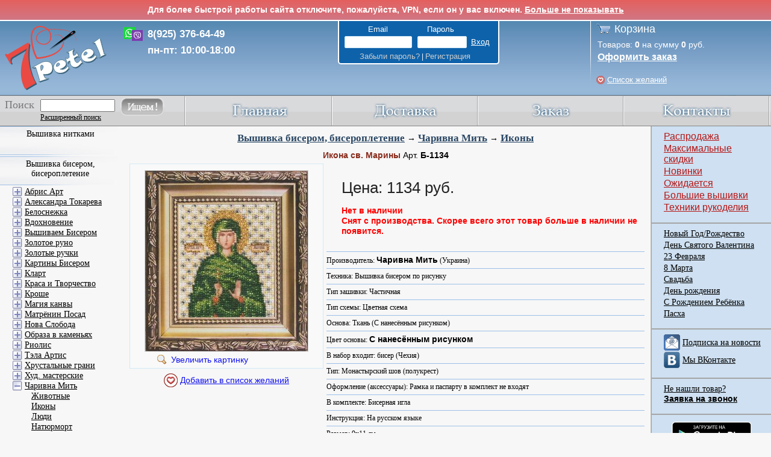

--- FILE ---
content_type: text/html; charset=UTF-8
request_url: https://www.7petel.ru/ajax/vpn_info.php?test=1
body_size: 543
content:
[base64]

--- FILE ---
content_type: image/svg+xml
request_url: https://www.7petel.ru/img/Download_on_the_App_Store_Badge_RU_135x40.svg
body_size: 5466
content:
<?xml version="1.0" encoding="utf-8"?>
<!-- Generator: Adobe Illustrator 16.0.0, SVG Export Plug-In . SVG Version: 6.00 Build 0)  -->
<!DOCTYPE svg PUBLIC "-//W3C//DTD SVG 1.1//EN" "http://www.w3.org/Graphics/SVG/1.1/DTD/svg11.dtd">
<svg version="1.1" id="RU_Download_on_the" xmlns="http://www.w3.org/2000/svg" xmlns:xlink="http://www.w3.org/1999/xlink" x="0px"
	 y="0px" width="135px" height="40px" viewBox="0 0 135 40" enable-background="new 0 0 135 40" xml:space="preserve">
<g>
	<path fill="#A6A6A6" d="M130.197,40H4.729C2.122,40,0,37.872,0,35.267V4.726C0,2.12,2.122,0,4.729,0h125.468
		C132.803,0,135,2.12,135,4.726v30.541C135,37.872,132.803,40,130.197,40L130.197,40z"/>
	<path d="M134.032,35.268c0,2.116-1.714,3.83-3.834,3.83H4.729c-2.119,0-3.839-1.714-3.839-3.83V4.725
		c0-2.115,1.72-3.835,3.839-3.835h125.468c2.121,0,3.834,1.72,3.834,3.835L134.032,35.268L134.032,35.268z"/>
	<g>
		<g>
			<path fill="#FFFFFF" d="M30.128,19.784c-0.029-3.223,2.639-4.791,2.761-4.864c-1.511-2.203-3.853-2.504-4.676-2.528
				c-1.967-0.207-3.875,1.177-4.877,1.177c-1.022,0-2.565-1.157-4.228-1.123c-2.14,0.033-4.142,1.272-5.24,3.196
				c-2.266,3.923-0.576,9.688,1.595,12.859c1.086,1.553,2.355,3.287,4.016,3.226c1.625-0.067,2.232-1.036,4.193-1.036
				c1.943,0,2.513,1.036,4.207,0.997c1.744-0.028,2.842-1.56,3.89-3.127c1.255-1.78,1.759-3.533,1.779-3.623
				C33.507,24.924,30.161,23.647,30.128,19.784z"/>
			<path fill="#FFFFFF" d="M26.928,10.306c0.874-1.093,1.472-2.58,1.306-4.089c-1.265,0.056-2.847,0.875-3.758,1.944
				c-0.806,0.942-1.526,2.486-1.34,3.938C24.557,12.205,26.016,11.382,26.928,10.306z"/>
		</g>
	</g>
	<g>
		<path fill="#FFFFFF" d="M53.645,31.504h-2.271l-1.244-3.909h-4.324l-1.185,3.909h-2.211l4.284-13.308h2.646L53.645,31.504z
			 M49.755,25.955L48.63,22.48c-0.119-0.355-0.342-1.191-0.671-2.507h-0.04c-0.131,0.566-0.342,1.402-0.632,2.507l-1.105,3.475
			H49.755z"/>
		<path fill="#FFFFFF" d="M64.662,26.588c0,1.632-0.441,2.922-1.323,3.869c-0.79,0.843-1.771,1.264-2.942,1.264
			c-1.264,0-2.172-0.454-2.725-1.362h-0.04v5.055h-2.132V25.067c0-1.026-0.027-2.079-0.079-3.159h1.875l0.119,1.521h0.04
			c0.711-1.146,1.79-1.718,3.238-1.718c1.132,0,2.077,0.447,2.833,1.342C64.284,23.949,64.662,25.127,64.662,26.588z M62.49,26.666
			c0-0.934-0.21-1.704-0.632-2.31c-0.461-0.632-1.08-0.948-1.856-0.948c-0.526,0-1.004,0.176-1.431,0.523
			c-0.428,0.35-0.708,0.807-0.839,1.373c-0.066,0.264-0.099,0.48-0.099,0.65v1.6c0,0.698,0.214,1.287,0.642,1.768
			s0.984,0.721,1.668,0.721c0.803,0,1.428-0.31,1.875-0.928C62.266,28.496,62.49,27.68,62.49,26.666z"/>
		<path fill="#FFFFFF" d="M75.699,26.588c0,1.632-0.441,2.922-1.324,3.869c-0.789,0.843-1.77,1.264-2.941,1.264
			c-1.264,0-2.172-0.454-2.724-1.362H68.67v5.055h-2.132V25.067c0-1.026-0.027-2.079-0.079-3.159h1.875l0.119,1.521h0.04
			c0.71-1.146,1.789-1.718,3.238-1.718c1.131,0,2.076,0.447,2.834,1.342C75.32,23.949,75.699,25.127,75.699,26.588z M73.527,26.666
			c0-0.934-0.211-1.704-0.633-2.31c-0.461-0.632-1.078-0.948-1.855-0.948c-0.527,0-1.004,0.176-1.432,0.523
			c-0.428,0.35-0.707,0.807-0.838,1.373c-0.065,0.264-0.099,0.48-0.099,0.65v1.6c0,0.698,0.214,1.287,0.64,1.768
			c0.428,0.48,0.984,0.721,1.67,0.721c0.803,0,1.428-0.31,1.875-0.928C73.303,28.496,73.527,27.68,73.527,26.666z"/>
		<path fill="#FFFFFF" d="M88.039,27.772c0,1.132-0.393,2.053-1.182,2.764c-0.867,0.777-2.074,1.165-3.625,1.165
			c-1.432,0-2.58-0.276-3.449-0.829l0.494-1.777c0.936,0.566,1.963,0.85,3.082,0.85c0.803,0,1.428-0.182,1.877-0.544
			c0.447-0.362,0.67-0.848,0.67-1.454c0-0.54-0.184-0.995-0.553-1.364c-0.367-0.369-0.98-0.712-1.836-1.029
			c-2.33-0.869-3.494-2.142-3.494-3.816c0-1.094,0.408-1.991,1.225-2.689c0.814-0.699,1.9-1.048,3.258-1.048
			c1.211,0,2.217,0.211,3.02,0.632l-0.533,1.738c-0.75-0.408-1.598-0.612-2.547-0.612c-0.75,0-1.336,0.185-1.756,0.553
			c-0.355,0.329-0.533,0.73-0.533,1.205c0,0.526,0.203,0.961,0.611,1.303c0.355,0.316,1,0.658,1.936,1.027
			c1.145,0.461,1.986,1,2.527,1.618C87.77,26.081,88.039,26.852,88.039,27.772z"/>
		<path fill="#FFFFFF" d="M95.088,23.508h-2.35v4.659c0,1.185,0.414,1.777,1.244,1.777c0.381,0,0.697-0.033,0.947-0.099l0.059,1.619
			c-0.42,0.157-0.973,0.236-1.658,0.236c-0.842,0-1.5-0.257-1.975-0.77c-0.473-0.514-0.711-1.376-0.711-2.587v-4.837h-1.4v-1.6h1.4
			v-1.757l2.094-0.632v2.389h2.35V23.508z"/>
		<path fill="#FFFFFF" d="M105.691,26.627c0,1.475-0.422,2.686-1.264,3.633c-0.883,0.975-2.055,1.461-3.516,1.461
			c-1.408,0-2.529-0.467-3.365-1.401s-1.254-2.113-1.254-3.534c0-1.487,0.43-2.705,1.293-3.652c0.861-0.948,2.023-1.422,3.484-1.422
			c1.408,0,2.541,0.467,3.396,1.402C105.283,24.021,105.691,25.192,105.691,26.627z M103.479,26.696
			c0-0.885-0.189-1.644-0.572-2.277c-0.447-0.766-1.086-1.148-1.914-1.148c-0.857,0-1.508,0.383-1.955,1.148
			c-0.383,0.634-0.572,1.405-0.572,2.317c0,0.885,0.189,1.644,0.572,2.276c0.461,0.766,1.105,1.148,1.936,1.148
			c0.814,0,1.453-0.39,1.914-1.168C103.281,28.347,103.479,27.58,103.479,26.696z"/>
		<path fill="#FFFFFF" d="M112.621,23.783c-0.211-0.039-0.436-0.059-0.672-0.059c-0.75,0-1.33,0.283-1.738,0.85
			c-0.355,0.5-0.533,1.132-0.533,1.895v5.035h-2.131l0.02-6.574c0-1.106-0.027-2.113-0.08-3.021h1.857l0.078,1.836h0.059
			c0.225-0.631,0.58-1.139,1.066-1.52c0.475-0.343,0.988-0.514,1.541-0.514c0.197,0,0.375,0.014,0.533,0.039V23.783z"/>
		<path fill="#FFFFFF" d="M122.156,26.252c0,0.382-0.025,0.704-0.078,0.967h-6.396c0.025,0.948,0.334,1.673,0.928,2.173
			c0.539,0.447,1.236,0.671,2.092,0.671c0.947,0,1.811-0.151,2.588-0.454l0.334,1.48c-0.908,0.396-1.98,0.593-3.217,0.593
			c-1.488,0-2.656-0.438-3.506-1.313c-0.848-0.875-1.273-2.05-1.273-3.524c0-1.447,0.395-2.652,1.186-3.613
			c0.828-1.026,1.947-1.539,3.355-1.539c1.383,0,2.43,0.513,3.141,1.539C121.873,24.047,122.156,25.055,122.156,26.252z
			 M120.123,25.699c0.014-0.632-0.125-1.178-0.414-1.639c-0.369-0.593-0.936-0.889-1.699-0.889c-0.697,0-1.264,0.289-1.697,0.869
			c-0.355,0.461-0.566,1.014-0.631,1.658H120.123z"/>
	</g>
	<g>
		<g>
			<path fill="#FFFFFF" d="M43.424,7.273c0.227-0.136,0.483-0.25,0.771-0.344c0.287-0.094,0.625-0.141,1.014-0.141
				c0.627,0,1.121,0.149,1.483,0.446s0.543,0.698,0.543,1.203c0,0.401-0.121,0.737-0.363,1.009s-0.552,0.453-0.927,0.543v0.029
				c0.207,0.033,0.403,0.089,0.587,0.17c0.185,0.081,0.347,0.189,0.485,0.325c0.139,0.136,0.249,0.294,0.33,0.476
				c0.08,0.181,0.121,0.381,0.121,0.602c0,0.362-0.073,0.666-0.219,0.912s-0.336,0.446-0.572,0.602
				c-0.235,0.155-0.499,0.267-0.79,0.334s-0.582,0.102-0.873,0.102c-0.311,0-0.618-0.033-0.922-0.097s-0.585-0.171-0.844-0.32
				l0.262-0.805c0.168,0.084,0.385,0.165,0.65,0.243c0.265,0.078,0.533,0.116,0.805,0.116c0.446,0,0.791-0.1,1.033-0.3
				c0.242-0.201,0.364-0.469,0.364-0.805c0-0.227-0.049-0.412-0.146-0.558c-0.098-0.146-0.224-0.26-0.379-0.345
				c-0.155-0.084-0.328-0.142-0.519-0.174c-0.191-0.032-0.38-0.049-0.567-0.049h-0.437V9.65h0.437c0.2,0,0.386-0.025,0.558-0.078
				c0.171-0.051,0.32-0.124,0.446-0.218s0.225-0.206,0.296-0.335c0.07-0.129,0.106-0.275,0.106-0.437
				c0-0.291-0.104-0.519-0.311-0.684c-0.207-0.165-0.485-0.248-0.834-0.248c-0.239,0-0.479,0.039-0.718,0.116
				c-0.239,0.078-0.453,0.162-0.641,0.252L43.424,7.273z"/>
			<path fill="#FFFFFF" d="M51.755,13.433l-0.077-0.543h-0.029c-0.316,0.433-0.775,0.65-1.377,0.65
				c-0.214,0-0.407-0.036-0.582-0.107s-0.327-0.168-0.456-0.291c-0.13-0.123-0.229-0.268-0.301-0.437
				c-0.071-0.168-0.106-0.353-0.106-0.553c0-0.588,0.239-1.03,0.718-1.324c0.479-0.294,1.157-0.441,2.037-0.441V10.3
				c0-0.621-0.326-0.931-0.978-0.931c-0.465,0-0.875,0.117-1.229,0.349l-0.213-0.688c0.433-0.271,0.972-0.407,1.617-0.407
				c1.233,0,1.85,0.65,1.85,1.95v1.736c0,0.485,0.023,0.86,0.068,1.125H51.755z M51.61,11.086c-0.585,0-1.021,0.074-1.307,0.223
				c-0.286,0.149-0.429,0.392-0.429,0.728c0,0.246,0.067,0.43,0.202,0.553c0.135,0.123,0.306,0.184,0.512,0.184
				c0.135,0,0.263-0.024,0.386-0.073c0.122-0.048,0.229-0.115,0.322-0.199c0.094-0.084,0.169-0.186,0.228-0.306
				c0.058-0.12,0.086-0.247,0.086-0.383V11.086z"/>
			<path fill="#FFFFFF" d="M57.683,8.719v0.863h-1.96v3.851h-1.047V8.719H57.683z"/>
			<path fill="#FFFFFF" d="M63.677,11.018c0,0.375-0.052,0.718-0.155,1.028c-0.104,0.311-0.247,0.576-0.432,0.795
				c-0.184,0.22-0.404,0.392-0.659,0.514c-0.256,0.123-0.538,0.185-0.849,0.185c-0.621,0-1.067-0.223-1.339-0.669h-0.02v2.483
				h-1.048v-5.083c0-0.252-0.003-0.506-0.01-0.762c-0.006-0.255-0.016-0.519-0.028-0.791h0.921l0.059,0.747h0.02
				c0.349-0.562,0.879-0.844,1.591-0.844c0.277,0,0.535,0.058,0.771,0.174c0.236,0.117,0.441,0.28,0.616,0.49
				c0.175,0.21,0.312,0.462,0.412,0.757C63.627,10.337,63.677,10.662,63.677,11.018z M62.611,11.057
				c0-0.233-0.028-0.448-0.083-0.645s-0.136-0.365-0.242-0.504s-0.236-0.249-0.388-0.33c-0.152-0.081-0.322-0.121-0.51-0.121
				c-0.148,0-0.294,0.033-0.437,0.097s-0.267,0.152-0.373,0.262c-0.107,0.11-0.192,0.243-0.257,0.398
				c-0.065,0.155-0.098,0.32-0.098,0.495v0.786c0,0.174,0.027,0.336,0.083,0.485c0.055,0.149,0.132,0.278,0.232,0.388
				s0.22,0.196,0.359,0.257c0.139,0.062,0.292,0.092,0.46,0.092c0.395,0,0.702-0.15,0.922-0.451S62.611,11.561,62.611,11.057z"/>
			<path fill="#FFFFFF" d="M69.305,8.719l-1.194,3.269c-0.284,0.776-0.561,1.411-0.829,1.906c-0.269,0.495-0.525,0.855-0.771,1.082
				c-0.362,0.323-0.747,0.521-1.155,0.591l-0.252-0.882c0.271-0.071,0.53-0.21,0.776-0.417c0.245-0.207,0.442-0.465,0.592-0.776
				c0.052-0.103,0.077-0.174,0.077-0.213c0-0.039-0.02-0.113-0.058-0.223l-1.708-4.336h1.154l0.893,2.629
				c0.046,0.123,0.091,0.262,0.136,0.417c0.046,0.155,0.094,0.327,0.146,0.514h0.02c0.032-0.104,0.068-0.234,0.106-0.393
				c0.039-0.158,0.091-0.341,0.155-0.548l0.796-2.619H69.305z"/>
			<path fill="#FFFFFF" d="M71.119,10.678h0.484c0.355,0,0.631-0.064,0.824-0.194s0.291-0.288,0.291-0.476
				c0-0.194-0.082-0.349-0.248-0.465c-0.164-0.116-0.393-0.175-0.684-0.175c-0.188,0-0.377,0.031-0.566,0.092
				c-0.191,0.062-0.367,0.138-0.529,0.228L70.42,9.01c0.271-0.148,0.541-0.25,0.811-0.305c0.268-0.055,0.537-0.083,0.809-0.083
				c0.215,0,0.43,0.021,0.646,0.063c0.215,0.042,0.408,0.113,0.576,0.213s0.307,0.231,0.412,0.393
				c0.107,0.162,0.16,0.362,0.16,0.602c0,0.149-0.029,0.28-0.088,0.393c-0.057,0.113-0.135,0.213-0.232,0.3
				c-0.096,0.087-0.205,0.159-0.324,0.213c-0.119,0.055-0.242,0.096-0.363,0.122v0.029c0.154,0.02,0.305,0.059,0.451,0.117
				c0.145,0.058,0.275,0.134,0.393,0.228c0.115,0.094,0.209,0.207,0.281,0.339c0.07,0.133,0.105,0.283,0.105,0.451
				c0,0.278-0.066,0.511-0.203,0.698c-0.135,0.188-0.309,0.336-0.52,0.446c-0.209,0.11-0.441,0.189-0.693,0.238
				c-0.252,0.048-0.498,0.073-0.736,0.073c-0.291,0-0.58-0.031-0.863-0.092c-0.285-0.062-0.541-0.157-0.768-0.286l0.273-0.689
				c0.168,0.091,0.359,0.167,0.576,0.228s0.438,0.092,0.664,0.092c0.355,0,0.629-0.069,0.82-0.208
				c0.189-0.139,0.285-0.312,0.285-0.519c0-0.136-0.031-0.25-0.096-0.344s-0.156-0.17-0.271-0.228
				c-0.117-0.058-0.252-0.099-0.408-0.121c-0.154-0.023-0.324-0.034-0.504-0.034h-0.494V10.678z"/>
			<path fill="#FFFFFF" d="M76.715,8.719v1.668c0,0.382-0.006,0.725-0.02,1.028c-0.014,0.304-0.029,0.624-0.049,0.96l0.02,0.019
				c0.123-0.246,0.244-0.486,0.363-0.723c0.121-0.236,0.242-0.477,0.365-0.723l1.164-2.231h1.357v4.714h-0.99v-1.668
				c0-0.349,0.01-0.698,0.025-1.047c0.016-0.35,0.033-0.702,0.053-1.058h-0.049c-0.109,0.291-0.219,0.543-0.33,0.757
				c-0.109,0.213-0.219,0.433-0.328,0.66c-0.201,0.388-0.4,0.776-0.598,1.164c-0.197,0.388-0.406,0.786-0.625,1.193h-1.357V8.719
				H76.715z"/>
			<path fill="#FFFFFF" d="M85.445,8.719v0.863H84.01v3.851H82.98V9.582h-1.426V8.719H85.445z"/>
			<path fill="#FFFFFF" d="M90.789,10.853c0,0.09-0.004,0.176-0.01,0.257c-0.006,0.081-0.016,0.154-0.029,0.218h-3.143
				c0.014,0.446,0.154,0.791,0.422,1.033c0.268,0.242,0.623,0.364,1.062,0.364c0.459,0,0.883-0.074,1.271-0.223l0.164,0.728
				c-0.447,0.194-0.973,0.291-1.582,0.291c-0.367,0-0.697-0.057-0.988-0.17c-0.291-0.113-0.537-0.273-0.738-0.48
				c-0.199-0.207-0.354-0.456-0.461-0.747c-0.105-0.291-0.158-0.617-0.158-0.979s0.053-0.697,0.158-1.004
				c0.107-0.307,0.258-0.574,0.451-0.8c0.195-0.227,0.43-0.404,0.703-0.534c0.275-0.129,0.582-0.194,0.918-0.194
				c0.297,0,0.566,0.053,0.811,0.16c0.242,0.106,0.449,0.258,0.619,0.456c0.172,0.197,0.303,0.434,0.393,0.708
				C90.744,10.211,90.789,10.517,90.789,10.853z M89.789,10.582c0-0.369-0.088-0.668-0.266-0.897S89.088,9.34,88.752,9.34
				c-0.305,0-0.562,0.116-0.775,0.349s-0.336,0.53-0.369,0.893H89.789z"/>
			<path fill="#FFFFFF" d="M95.01,8.758c0.188-0.032,0.426-0.058,0.717-0.078s0.588-0.029,0.893-0.029
				c0.193,0,0.412,0.012,0.654,0.034s0.475,0.074,0.693,0.155c0.221,0.081,0.404,0.202,0.553,0.364s0.225,0.381,0.225,0.659
				c0,0.143-0.027,0.271-0.078,0.383c-0.053,0.113-0.121,0.212-0.209,0.296s-0.188,0.154-0.301,0.208
				c-0.113,0.055-0.23,0.096-0.354,0.121l0.01,0.029c0.342,0.058,0.621,0.181,0.834,0.369s0.32,0.446,0.32,0.776
				c0,0.33-0.092,0.592-0.271,0.786c-0.182,0.194-0.404,0.34-0.67,0.437c-0.266,0.097-0.545,0.159-0.84,0.185
				c-0.293,0.025-0.557,0.039-0.789,0.039c-0.26,0-0.514-0.006-0.762-0.02c-0.25-0.013-0.457-0.026-0.625-0.039V8.758z
				 M96.018,10.64h0.533c0.162,0,0.316-0.011,0.461-0.034c0.146-0.022,0.273-0.058,0.383-0.106c0.111-0.049,0.195-0.113,0.258-0.194
				c0.061-0.081,0.092-0.179,0.092-0.296c0-0.213-0.088-0.37-0.268-0.47c-0.178-0.1-0.457-0.15-0.838-0.15
				c-0.109,0-0.205,0.003-0.287,0.01c-0.08,0.006-0.191,0.016-0.334,0.029V10.64z M96.018,12.725
				c0.129,0.013,0.238,0.022,0.324,0.029c0.088,0.007,0.189,0.01,0.307,0.01c0.143,0,0.287-0.009,0.436-0.029
				c0.148-0.019,0.285-0.056,0.408-0.111c0.123-0.054,0.221-0.128,0.295-0.222c0.074-0.093,0.113-0.217,0.113-0.371
				c0-0.27-0.121-0.456-0.359-0.559c-0.24-0.103-0.562-0.154-0.971-0.154h-0.553V12.725z"/>
		</g>
	</g>
</g>
</svg>


--- FILE ---
content_type: application/javascript
request_url: https://www.7petel.ru/js/wishlist.js?v=0edb3ee0
body_size: 2413
content:
$(document).ready(function () {
	// Wishlist close
	$('input[name="wishlist_close"]').click(function () {
		$('#divWishlist').dialog("close");
	});

	// Wishlist close
	/*$('input[name="wishlist_confirm_close"]').click(function () {
		if (confirm("Этот товар еще не добавлен в список желаний. Вы уверены, что хотите закрыть это окно?")) {
			$('#divWishlist').dialog("close");
		}
	});*/

	// Create wishlist close
	$('input[name="create_wishlist_close"]').click(function () {
		$('#divCreateWishlist').dialog("close");
	});

	// Show wishlist link
	$('#showWishlistLink').click(function (e) {
		e.preventDefault();
		$('#divWishlisSuccess').hide();
		$('#divWishlistLink').show();
	});

    $('#wishlist_confirm_close_no').click(function (e) {		
		$('#divWishlistConfirmClose').dialog("close");
	});

    $('#wishlist_confirm_close_yes').click(function (e) {
        wishlistConfirmClose = false;	
        $('#divWishlist').dialog("close");
		$('#divWishlistConfirmClose').dialog("close");
	});

	// Reminder save
	/*$('#btnReminderSave').click(function ()
	{
	if(ValidateReminderForm())
	{
	SaveReminder();
	}
	});*/
});

function WishlistConfirmClose()
{
    $('#divWishlistConfirmClose').dialog({
        modal: true, 
        title: "Список желаний", 
        width: 350,
        open: function() {
             $(this).find('#wishlist_confirm_close_no').focus(); 
        }
    });
}

var wishlistPictureName = '';
var wishlistProductId = 0;
var wishlistConfirmClose = false;
function ShowWishlistDialog(divId, target, product_id, name, articul, pictureName, vendor, craftType, size)
{
    if (target.classList.contains('in')) {
        confirmDialog('Список желаний', 'Вы уверены, что хотите удалить этот товар из списка желаний?', function () {
            deleteFromWishlistAjax(
                product_id,
                function () { target.classList.remove('in') }
            );
        });
        return false;
    }

    $('#divWishlistStartup').show();
    $('#divWishlistLoginForm').hide();
    $('#divWishlistForm').hide();
    $('#divWishlistMsg').hide();

    // Wishlist picture, etc.
    wishlistPictureName = pictureName;
    wishlistProductId = product_id;
    //$('#hidWishlistProductId').val(product_id);
    $('#wishlistName').html(name);
    $('#wishlistArticul').html(articul);
    $('#wishlistPicture').attr('src', '/pictures/m/' + pictureName + '.jpg');
    $('#wishlistVendor').html(vendor);
    $('#wishlistCraftType').html('Техника: ' + craftType);
    $('#wishlistSize').html('Размер: ' + size + ' см');

    wishlistConfirmClose = false;
    width = '600';
    $('#' + divId).dialog({
        width: width,
        draggable: true,
        modal: true,
        resizable: false,
        /*dialogClass: "no-close",*/
        /*beforeClose: function(){            
            var result = true;
            if(wishlistConfirmClose)
            {                
                WishlistConfirmClose();                
                result = false;
                //result = confirm("Этот товар еще не добавлен в список желаний. Вы уверены, что хотите закрыть это окно?");
            }            
            return result;
        },*/
        zIndex: 200,
        title: "Добавить в список желаний"
    });

    var url = "/ajax/wishlist.php?id=" + product_id;
    $.ajax(url).done(function(data) {            
            var json = $.parseJSON(data);
            WishlistCallback(json, product_id);
        }).fail(function( jqXHR, textStatus, errorThrown ) {
            var errorMsg = (textStatus != "") ? textStatus : errorThrown;
            alert("Ошибка при добавлении в список желаемых товаров.\n\nОшибка: " + errorMsg);
        });

    return false;
}



function WishlistCallback(json, product_id)
{
    wishlistConfirmClose = false;
    $('#divWishlistStartup').hide();
    $('#divWishlistLoginForm').hide();
    $('#divWishlistForm').hide();

    var status = json['status'];
    if(status == "success")
    {        
        $('#divWishlistMsg').show();
        $('#divWishlistErrorText').hide();
        $('#divWishlistLink').hide();
        $('#divWishlisSuccess').show();
        $('#wishlistHref').attr('href', json['url']);
        $('#wishlist_text').html(json['wishlist_text']);    // Update text on top of the screen

        document.getElementById('wishlist-toggle-' + product_id).classList.add('in');

        if(json['private'] == 0)
        {            
            $('#wishlistLink').val(json['url']);
            $('#wishlistPrivate').show();
        }
        else
        {            
            $('#wishlistLink').val('');
            $('#wishlistPrivate').hide();
        }
    }
    else if(status == "loggedout")
    {
        $('#divWrongPassword').hide();
        $('#divWishlistLoginForm').show();
    }
    else if(status == "choose_wishlist")
    { 
        wishlistConfirmClose = true;
        $('#cbWishlist').empty();
        for(var i = 0; i < json['whishlists'].length; i++)
        {
            var wishlist = json['whishlists'][i];
            var selected = (wishlist['selected']) ? " selected='selected'" : "";
            var option = '<option value="' + wishlist['wishlist_id'] + '"' + selected + '>' + wishlist['name'] + '</option>';
            $('#cbWishlist').append(option);
        }

        $('#divWishlistForm').show();
    }
    else
    {
        var msg = 'Неожиданные статус. Попробуйте еще раз и если ошибка повторится сообщите нам об этом по телефону: +7-925-376-64-49.';
        $('#divWishlistMsg').show();
        $('#divWishlisSuccess').hide();
        $('#divWishlistErrorText').show();
        $('#divWishlistErrorText').html(msg);  
        alert(msg);
    }
}

function WishlistLogin()
{
    var email = document.getElementById('tbLoginEmail').value;
    var password = document.getElementById('tbLoginPassword').value;
    $.post('/ajax/login.php', { email: email, password: password, simple: 1 }).done(
        function(value) {
                if(value == 1)
                {
                    var url = "/ajax/wishlist.php?id=" + wishlistProductId;
                    $.ajax(url).done(function(data) {            
                            var json = $.parseJSON(data);
                            WishlistCallback(json, wishlistProductId);
                        }).fail(function( jqXHR, textStatus, errorThrown ) {
                            var errorMsg = (textStatus != "") ? textStatus : errorThrown;
                            alert("Ошибка при добавлении в список желаемых товаров.\n\nОшибка: " + errorMsg);
                        });
                }
                else
                {
                    $('#divWrongPassword').show();
                }
            });
}

function WishlistAddTo()
{
    //wishlistProductId = $('');
    var wishlistId = $('#cbWishlist').val();

    if(wishlistId > 0)
    {
        var url = "/ajax/wishlist.php?id=" + wishlistProductId + "&wishlist_id=" + wishlistId;
        $.ajax(url).done(function(data) {            
                var json = $.parseJSON(data);
                WishlistCallback(json, wishlistProductId);
            }).fail(function( jqXHR, textStatus, errorThrown ) {
                var errorMsg = (textStatus != "") ? textStatus : errorThrown;
                alert("Ошибка при добавлении в список желаемых товаров.\n\nОшибка: " + errorMsg);
            });
    }
}

function ShowCreateWishlistDialog()
{
    $('#divCreateWishlistError').hide();
    width = '600';
    $('#divCreateWishlist').dialog({
        width: width,
        draggable: true,
        modal: true,
        resizable: false,
        zIndex: 201,
        title: "Создать новый список желаний"
    });
}

function CreateWishlist()
{    
    var url = "/ajax/wishlist.php";
    $.post(url, { create_wishlist: 1, wishlist_name: $('#new_wishlist_name').val() }).done(function(data) {            
            var json = $.parseJSON(data);
            CreateWishlistCallback(json);
        }).fail(function( jqXHR, textStatus, errorThrown ) {
            var errorMsg = (textStatus != "") ? textStatus : errorThrown;
            alert("Ошибка при создании списка желаемых товаров.\n\nОшибка: " + errorMsg);
        });
}

function CreateWishlistCallback(json)
{
    if(json["error"])
    {
        // Display error
        $('#divCreateWishlistError').html(json["error"]);
        $('#divCreateWishlistError').show();
    }
    else
    {
        $('#cbWishlist').empty();
        for(var i = 0; i < json['whishlists'].length; i++)
        {
            var wishlist = json['whishlists'][i];
            var selected = (wishlist['selected']) ? " selected='selected'" : "";
            var option = '<option value="' + wishlist['wishlist_id'] + '"' + selected + '>' + wishlist['name'] + '</option>';
            $('#cbWishlist').append(option);
        }
        $('#divCreateWishlist').dialog("close");
    }
}